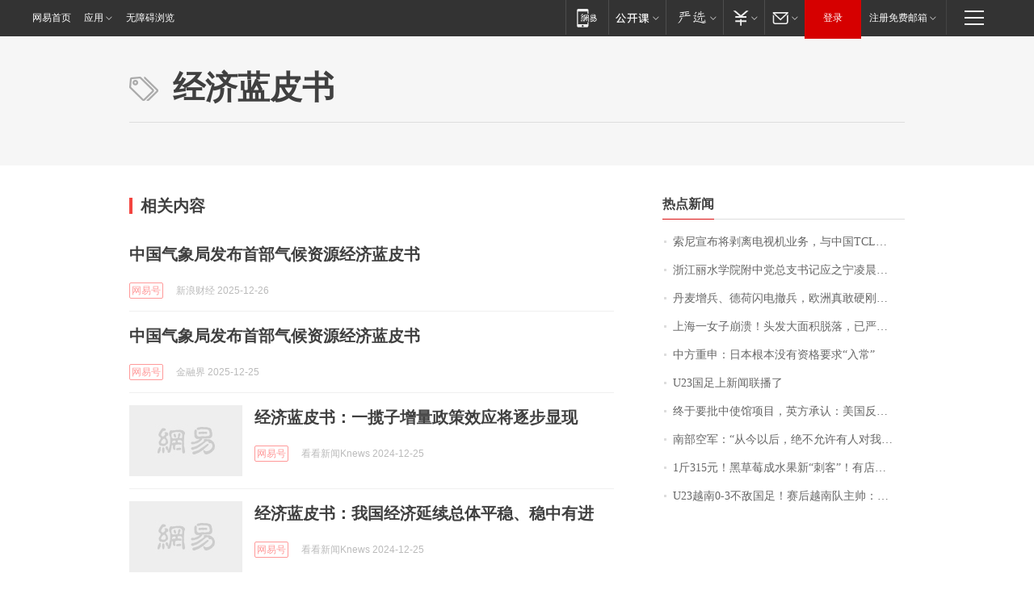

--- FILE ---
content_type: application/x-javascript
request_url: https://news.163.com/special/00015BLB/keywordindex_hot.js?_=1769083254726&callback=callback
body_size: 932
content:
callback({
date: "2026-01-22 19:15:57",
news:[
		        	{
		"title":"\u7D22\u5C3C\u5BA3\u5E03\u5C06\u5265\u79BB\u7535\u89C6\u673A\u4E1A\u52A1\uFF0C\u4E0E\u4E2D\u56FD\u0054\u0043\u004C\u6210\u7ACB\u5408\u8D44\u516C\u53F8\uFF0C\u0054\u0043\u004C\u6301\u80A1\u0035\u0031\u0025",
        "time":"2026.01.22 19:00:00",
		"link":"https://www.163.com/dy/article/KJOETP2I0530JPVV.html",
	}
      	         ,
        	{
		"title":"\u6D59\u6C5F\u4E3D\u6C34\u5B66\u9662\u9644\u4E2D\u515A\u603B\u652F\u4E66\u8BB0\u5E94\u4E4B\u5B81\u51CC\u6668\u56E0\u516C\u727A\u7272\uFF0C\u5E74\u4EC5\u0035\u0032\u5C81",
        "time":"2026.01.22 19:00:00",
		"link":"https://www.163.com/dy/article/KJLTKH7E0514R9P4.html",
	}
      	         ,
        	{
		"title":"\u4E39\u9EA6\u589E\u5175\u3001\u5FB7\u8377\u95EA\u7535\u64A4\u5175\uFF0C\u6B27\u6D32\u771F\u6562\u786C\u521A\u7F8E\u56FD\uFF1F",
        "time":"2026.01.22 19:00:00",
		"link":"https://www.163.com/dy/article/KJNTOH6S053469M5.html",
	}
      	         ,
        	{
		"title":"\u4E0A\u6D77\u4E00\u5973\u5B50\u5D29\u6E83\uFF01\u5934\u53D1\u5927\u9762\u79EF\u8131\u843D\uFF0C\u5DF2\u4E25\u91CD\u6E83\u70C2\uFF0C\u7406\u53D1\u5E08\uFF1A\u522B\u518D\u6298\u817E\u4E86\u2026\u2026",
        "time":"2026.01.22 19:00:00",
		"link":"https://www.163.com/dy/article/KJOD04530514R9OJ.html",
	}
      	         ,
        	{
		"title":"\u4E2D\u65B9\u91CD\u7533\uFF1A\u65E5\u672C\u6839\u672C\u6CA1\u6709\u8D44\u683C\u8981\u6C42\u201C\u5165\u5E38\u201D",
        "time":"2026.01.22 19:00:00",
		"link":"https://www.163.com/dy/article/KJS1A2GE0514R9L4.html",
	}
      	         ,
        	{
		"title":"\u0055\u0032\u0033\u56FD\u8DB3\u4E0A\u65B0\u95FB\u8054\u64AD\u4E86",
        "time":"2026.01.22 19:00:00",
		"link":"https://www.163.com/dy/article/KJR0HQ250001899O.html",
	}
      	         ,
        	{
		"title":"\u7EC8\u4E8E\u8981\u6279\u4E2D\u4F7F\u9986\u9879\u76EE\uFF0C\u82F1\u65B9\u627F\u8BA4\uFF1A\u7F8E\u56FD\u53CD\u590D\u63D2\u624B",
        "time":"2026.01.22 19:00:00",
		"link":"https://www.163.com/dy/article/KJOBFI4B0001899O.html",
	}
      	         ,
        	{
		"title":"\u5357\u90E8\u7A7A\u519B\uFF1A\u201C\u4ECE\u4ECA\u4EE5\u540E\uFF0C\u7EDD\u4E0D\u5141\u8BB8\u6709\u4EBA\u5BF9\u6211\u5927\u58F0\u8BF4\u8BDD\u201D",
        "time":"2026.01.22 19:00:00",
		"link":"https://www.163.com/news/article/KJRE4B7I0001899O.html",
	}
      	         ,
        	{
		"title":"\u0031\u65A4\u0033\u0031\u0035\u5143\uFF01\u9ED1\u8349\u8393\u6210\u6C34\u679C\u65B0\u201C\u523A\u5BA2\u201D\uFF01\u6709\u5E97\u94FA\u9500\u552E\u8D85\u0033\u0030\u0030\u0030\u5355\uFF0C\u4E1A\u5185\u4EBA\u58EB\uFF1A\u9ED1\u8349\u8393\u7684\u7CD6\u5EA6\u66F4\u9AD8\uFF0C\u57FA\u672C\u90FD\u5728\u0031\u0035\u5EA6\u4EE5\u4E0A",
        "time":"2026.01.22 19:00:00",
		"link":"https://www.163.com/dy/article/KJQ5NTF40550B6IS.html",
	}
      	         ,
        	{
		"title":"\u0055\u0032\u0033\u8D8A\u5357\u0030\u002D\u0033\u4E0D\u654C\u56FD\u8DB3\uFF01\u8D5B\u540E\u8D8A\u5357\u961F\u4E3B\u5E05\uFF1A\u4E2D\u56FD\u8DB3\u7403\u8FDB\u6B65\u660E\u663E",
        "time":"2026.01.22 19:00:00",
		"link":"https://www.163.com/dy/article/KJPJQT3H053469LG.html",
	}
      ],
photos: [
		]
})